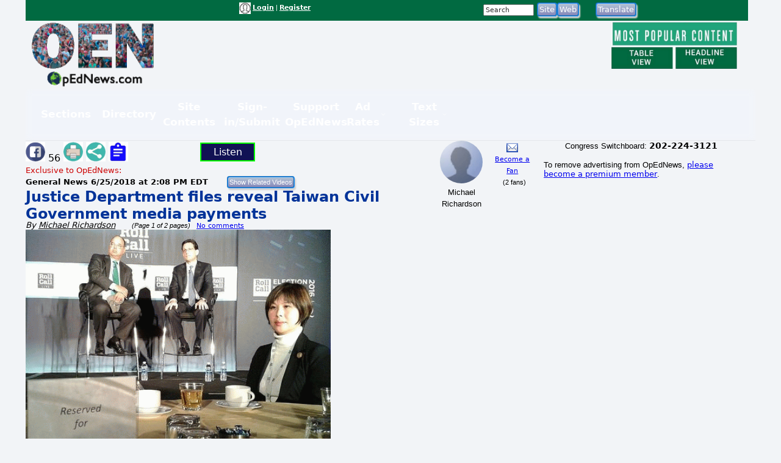

--- FILE ---
content_type: text/html; charset=UTF-8
request_url: https://www.opednews.com/populum/page.php?f=Justice-Department-files-r-by-Michael-Richardson-Media_Media-And-Democracy_Media-Blackout_Media-Failure-180625-351.html
body_size: 15554
content:
<!doctype html>
<html lang="en">
<head>
<meta charset="utf-8">
<title>Article: Justice Department files reveal Taiwan Civil Government media payments | OpEdNews</title>
<meta name="description" content="Article: Justice Department files reveal Taiwan Civil Government media payments - Justice Department files reveal Taiwan Civil Government media spending in Washington.">
<meta name="keywords" content="Media,Media And Democracy,Media Blackout,Media Failure,Media Hypocrisy,Taiwan Civil Government">
<link rel="canonical" href="https://www.opednews.com/articles/Justice-Department-files-r-by-Michael-Richardson-Media_Media-And-Democracy_Media-Blackout_Media-Failure-180625-351.html" />
<link type="application/rss+xml" rel="alternate" title="OpEdNews Podcasts" href="https://www.opednews.com/podcasts_google.xml"/>
<base href="https://www.opednews.com/populum/" />
	<meta name="extras" content="extras">

<meta property="og:url" content="https://www.opednews.com/articles/Justice-Department-files-r-by-Michael-Richardson-Media_Media-And-Democracy_Media-Blackout_Media-Failure-180625-351.html" />
<meta property="og:site_name" content="OpEdNews" />
<meta property="og:title" content="Justice Department files reveal Taiwan Civil Government media payments" />
<meta property="og:description" content="Justice Department files reveal Taiwan Civil Government media spending in Washington." />
<meta property="og:image" content="https://www.opednews.com/populum/visuals/2018/06/2018-06-3874-454-Images-populum_uploadnic_3874_roll-call-live_20180625_924.jpg" />
<meta property="og:image:width" content="650" />
<meta property="og:image:height" content="529" />
<meta property="og:type" content="website" />
<meta property="og:locale" content="en_US" />
<meta name="twitter:title" content="Justice Department files reveal Taiwan Civil Government media payments" />
<meta name="twitter:description" content="Justice Department files reveal Taiwan Civil Government media spending in Washington." />
<meta name="twitter:image" content="https://www.opednews.com/populum/visuals/2018/06/2018-06-3874-454-Images-populum_uploadnic_3874_roll-call-live_20180625_924.jpg" />
<meta name="twitter:card" content="summary_large_image" />
<meta name="twitter:site" content="@opednews" />
<link rel="stylesheet" type="text/css"  href="/populum/css/stories.css?refresh=1769749132">
						<link rel="stylesheet" type="text/css"  href="/populum/css/bubbler.css">
						<link rel="stylesheet" type="text/css" href="https://www.opednews.com/populum/pthemes/opednews/css/dropdown.css">
						<link rel="stylesheet" type="text/css" href="https://www.opednews.com/populum/pthemes/opednews/css/common.css?refresh=1769749132" />
						<link rel="stylesheet" type="text/css" href="https://www.opednews.com/populum/pthemes/opednews/css/articles.css?refresh=1769749132">
						<link rel="stylesheet" type="text/css" href="css/cpnav.css?refresh=1769749132">
					<script type="text/javascript" src="https://www.opednews.com/populum/pthemes/opednews/js/ads.js"></script>
<script type="text/javascript" src="/populum/js/ajax.js"></script>
<script type="text/javascript" src="/populum/js/bubbler.js"></script>
<script type="text/javascript" src="/populum/js/modernizr-2.06.js"></script>
<script type="text/javascript" src="/populum/js/lightbox.js"></script>
<script type="text/javascript" src="/populum/js/container.js"></script>
<script type="text/javascript" src="/populum/js/helpbox.js"></script>
<script type="text/javascript" src="/populum/js/ratings.js"></script>
<script type="text/javascript"> 
    self.name = 'mainwindow';
</script>

<script type="text/javascript">
	var turnedon = 'y';
</script>

		<meta property="fb:admins" content="737810614">
		<meta property="fb:app_id" content="157889207614942">
		<meta name="generator" content="Populum - ﻿Content management software for hybrid blog/media/commerce communities">
		</head>
<body>
<div id="populum">
		
		
		
				
		<div style="width:1184px;height:34px;z-index:-1;background-color:#016A41;">
		
						<div style="float:left;width:170px;margin-top:4px;">
				&nbsp;
			</div>
			
								<div style="float:left;width:180px;margin-top:4px;">
										</div>
						<div style="float:left;color:white;width:320px;margin-top:4px;" class="wwscontentsmall">
			<img src="https://www.opednews.com/populum/pthemes/opednews/images/avatar.gif" width="19" height="19" valign="middle" alt="Login/Register">  <a href="/populum/index.php" rel="nofollow" style="color:white;"><strong>Login</strong></a> | <a rel="nofollow" href="/populum/register.php" style="color:white;"><strong>Register</strong></a>			</div>
			
			
			<div style="float:left;color:white;width:80px;margin-top:4px;" id="whois" class="wwscontentsmall">
						</div>
			
			
				<div style="float:left;width:180px;margin-top:4px;">
							<form action="/populum/search.php" method="POST" style="display:inline;">
		<input type="text" name="search_requested" size="10" style="font-size:8pt; color:#333333;" value="Search" onFocus="this.value='';">
		<input type="submit" name="submit" value="Site" class="wwsbox"><input type="submit" name="submit" value="Web" class="wwsbox">
		</form>
						</div>
			
			
			<div style="float:left;width:4px;">
			&nbsp;
			</div>
			
								
					<div style="float:left;width:82px;margin-top:4px;">
									<form method="POST" action="translate.php">
			<input type="submit" name="submit" value="Translate">
			<input type="hidden" name="url" value="https://www.opednews.com/articles/Justice-Department-files-r-by-Michael-Richardson-Media_Media-And-Democracy_Media-Blackout_Media-Failure-180625-351.html">
			</form>
								</div>
					
					<div style="float:left;width:120px;margin-top:4px;">
										</div>
					
		</div>		<!--  width:1184px;height:34px;z-index:-1 -->
		
		<div style="clear:both;"></div>
			
			

		<div style="float:left;text-align:center;width:220px;">
		<a href="/index.php"><img src="https://www.opednews.com/populum/pthemes/opednews/images/sitelogo.png" border="0" width="200" height="108"></a>
		</div>
		
		<div style="float:left;width:728px;margin-top:8px;">

			<div style="width:728px;height:90px">
							<script async src="//pagead2.googlesyndication.com/pagead/js/adsbygoogle.js"></script>
				<ins class="adsbygoogle" style="display:inline-block;width:728px;height:90px" data-ad-client="ca-pub-1948223620103741" data-ad-slot="5325049752"></ins>
				<script>
					(adsbygoogle = window.adsbygoogle || []).push({});
				</script>
						</div>

			<div id="lightboxes">
			<!--  Light Boxes will go here, if any -->
			</div>
		
		</div>
			

		<div style="float:left;text-align:center;width:206px;margin:2px 0 0 12px;" class="wwscontent" >

			<map id="PopularMap" name="PopularMap">
				<area alt="" coords="4, 3, 241, 47" rel="nofollow" href="/populum/page_stats.php?content=a&timelimit=24&toggle=H" shape="rect" />
				<area alt="" coords="2, 49, 122, 91" rel="nofollow" href="/populum/page_stats.php?content=a&timelimit=24&toggle=L" shape="rect" />
				<area alt="" coords="126, 51, 238, 89" rel="nofollow" href="/populum/page_stats.php?content=a&timelimit=24&toggle=H" shape="rect" />
			</map>
			<img src="https://www.opednews.com/populum/pthemes/opednews/images/popular.png" usemap="#PopularMap" width="242" height="92" alt="Most Popular Choices" />
			
			<div style="font-weight:bold;margin:2px 0;" class="wwscontentsmall" align="center">
						</div>

		</div>
		
		<div style="clear:both;"></div>
		
			<link rel="stylesheet" type="text/css" href="https://www.opednews.com/populum/pthemes/opednews/plugins/Menus/css/menualt.css?refresh=1769749132">
 <section class="site-header">
    <div class="wrap">
      <nav class="nav" aria-label="Primary navigation" data-state="closed">
        <button id="menuToggle" class="menu-toggle" aria-expanded="false" aria-controls="navPanel" aria-label="Toggle menu">
          <span class="hamb" aria-hidden="true"></span>
        </button>

        <!-- Collapsible panel contains links and actions (mobile) -->
        <div id="navPanel" class="nav__panel">
          <ul class="nav__list" role="menubar">
		  
		  
            <li class="nav__item has-dropdown" role="none">
              <button class="nav__link dropdown-toggle" role="menuitem" aria-haspopup="true" aria-expanded="false">
                Sections                <svg class="nav__chev" viewBox="0 0 24 24" fill="none" stroke="currentColor" stroke-width="2" stroke-linecap="round" stroke-linejoin="round" aria-hidden="true"><path d="m6 9 6 6 6-6"/></svg>
              </button>
			  
			<div class="dropdown dropdown--cols-3 dropdown--compact" role="menu" aria-label="Sections">
                <div class="dropdown__grid">
			  
			  				<a href="/index.php" role="menuitem">Home</a>
								<a href="/populum/content.php?c=OpEdNews_Op_Eds:Articles" role="menuitem">Op Eds</a>
								<a href="/populum/content.php?c=Best_Web_OpEds:Articles" role="menuitem">Best Web Op Eds</a>
								<a href="/populum/content.php?c=General_News:Articles" role="menuitem">General News</a>
								<a href="/series" role="menuitem">Series</a>
								<a href="/populum/content.php?c=Life_Arts:Articles" role="menuitem">Life-Arts</a>
								<a href="/populum/content.php?c=Sci_Tech:Articles" role="menuitem">Sci/Tech</a>
								<a href="/populum/content.php?c=Diaries" role="menuitem">Diaries</a>
								<a href="/populum/content.php?c=Positive_News:Articles" role="menuitem">Positive News</a>
								<a href="/populum/content.php?c=Polls" role="menuitem">Polls-Voting</a>
								<a href="/populum/content.php?c=Petitions" role="menuitem">Petitions</a>
								<a href="/populum/quotations.php?t=t" role="menuitem">Quotations</a>
								<a href="/podcasts" role="menuitem">Podcasts</a>
								<a href="/populum/content.php?c=Events" role="menuitem">Events</a>
								<a href="/populum/content.php?c=Videos" role="menuitem">Videos</a>
								<a href="/faq" role="menuitem">FAQs</a>
								<a href="/populum/calendar.php" role="menuitem">Calendar</a>
								<a href="/tech" role="menuitem">Tech Support</a>
				                </div>
              </div>
            </li>
			
			
            <li class="nav__item has-dropdown" role="none">
              <button class="nav__link dropdown-toggle" role="menuitem" aria-haspopup="true" aria-expanded="false">
                Directory                <svg class="nav__chev" viewBox="0 0 24 24" fill="none" stroke="currentColor" stroke-width="2" stroke-linecap="round" stroke-linejoin="round" aria-hidden="true"><path d="m6 9 6 6 6-6"/></svg>
              </button>
			  
			<div class="dropdown dropdown--cols-3 dropdown--compact" role="menu" aria-label="Directory">
                <div class="dropdown__grid">
			  
			  				<a href="/Dir/1/Media-News" role="menuitem">Media-News</a>
								<a href="/Dir/2/Govt-%20Politics" role="menuitem">Govt- Politics</a>
								<a href="/Dir/4/Issues-Advocacy" role="menuitem">Issues-Advocacy</a>
								<a href="/Dir/5/Money-Business" role="menuitem">Money-Business</a>
								<a href="/Dir/6/Technology" role="menuitem">Technology</a>
								<a href="/Dir/8/Life-Home-Family" role="menuitem">Life-Home-Family</a>
								<a href="/Dir/9/Health" role="menuitem">Health</a>
								<a href="/Dir/10/Science-Nature" role="menuitem">Science-Nature</a>
								<a href="/Dir/12/Society-Culture" role="menuitem">Society-Culture</a>
								<a href="/Dir/14/Locales-World" role="menuitem">Locales-World</a>
								<a href="/Dir/15/Recreation-Arts-Fun" role="menuitem">Recreation-Arts-Fun</a>
								<a href="/Dir/16/Reference" role="menuitem">Reference</a>
								<a href="/Dir/3868/Arts" role="menuitem">Arts</a>
								<a href="/Dir/3887/Computers" role="menuitem">Computers</a>
								<a href="/Dir/3902/Games" role="menuitem">Games</a>
								<a href="/Dir/3916/Recreation" role="menuitem">Recreation</a>
								<a href="/Dir/3931/Society" role="menuitem">Society</a>
								<a href="/Dir/3962/Money-Business-Economics" role="menuitem">Money-Business-Economics</a>
				                </div>
              </div>
            </li>
			
			
            <li class="nav__item has-dropdown" role="none">
              <button class="nav__link dropdown-toggle" role="menuitem" aria-haspopup="true" aria-expanded="false">
                Site Contents                <svg class="nav__chev" viewBox="0 0 24 24" fill="none" stroke="currentColor" stroke-width="2" stroke-linecap="round" stroke-linejoin="round" aria-hidden="true"><path d="m6 9 6 6 6-6"/></svg>
              </button>
			  
			<div class="dropdown dropdown--cols-3 dropdown--compact" role="menu" aria-label="Site Contents">
                <div class="dropdown__grid">
			  
			  				<a href="/populum/page_stats.php" role="menuitem">Most Popular</a>
								<a href="/populum/masthead.php" role="menuitem">Masthead</a>
								<a href="/faq" role="menuitem">FAQs / Help</a>
								<a href="/populum/sitemap.php" role="menuitem">Site Map</a>
								<a href="/Diary/About-OpEdNews-by-Rob-Kall-080228-627.html" role="menuitem">About</a>
								<a href="/populum/contactus.php" role="menuitem">Contact</a>
								<a href="/populum/writersguidelines.php" role="menuitem">Writers Guidelines</a>
								<a href="/rob" role="menuitem">Rob's Blog</a>
								<a href="/populum/author_archives.php" role="menuitem">Member & Writer Archives</a>
								<a href="/populum/groups.php" role="menuitem">Groups</a>
								<a href="/populum/congresspages.php" role="menuitem">Congress Pages</a>
								<a href="/populum/photodirectory.php" role="menuitem">Member Photo Directory</a>
								<a href="/syndicate.php" role="menuitem">Free News Box</a>
								<a href="/populum/rss_select.php" role="menuitem">RSS Feed</a>
								<a href="/populum/archive.php" role="menuitem">Archives</a>
				                </div>
              </div>
            </li>
			
			
            <li class="nav__item has-dropdown" role="none">
              <button class="nav__link dropdown-toggle" role="menuitem" aria-haspopup="true" aria-expanded="false">
                Sign-in/Submit                <svg class="nav__chev" viewBox="0 0 24 24" fill="none" stroke="currentColor" stroke-width="2" stroke-linecap="round" stroke-linejoin="round" aria-hidden="true"><path d="m6 9 6 6 6-6"/></svg>
              </button>
			  
			<div class="dropdown dropdown--cols-3 dropdown--compact" role="menu" aria-label="Sign-in/Submit">
                <div class="dropdown__grid">
			  
			  				<a href="/populum/login.php?entry=logged" role="menuitem">My Account/Profile</a>
								<a href="/populum/index.php" role="menuitem">Log-In Ad-Free</a>
								<a href="/populum/index.php" role="menuitem">Log-in</a>
								<a href="/populum/member_submissions.php" role="menuitem">FAQ - Submit Content</a>
								<a href="/populum/register.php?f=&t=" role="menuitem">Sign Up as A Free Member</a>
								<a href="/populum/logout.php" role="menuitem">Log Out</a>
								<a href="/populum/bookmark.php" role="menuitem">Add Link Widget</a>
								<a href="/index.php?hot=888" role="menuitem">Fanned Content</a>
								<a href="/populum/followers.php" role="menuitem">Fanned Authors</a>
				                </div>
              </div>
            </li>
			
			
            <li class="nav__item has-dropdown" role="none">
              <button class="nav__link dropdown-toggle" role="menuitem" aria-haspopup="true" aria-expanded="false">
                Support OpEdNews                <svg class="nav__chev" viewBox="0 0 24 24" fill="none" stroke="currentColor" stroke-width="2" stroke-linecap="round" stroke-linejoin="round" aria-hidden="true"><path d="m6 9 6 6 6-6"/></svg>
              </button>
			  
			<div class="dropdown dropdown--cols-3 dropdown--compact" role="menu" aria-label="Support OpEdNews">
                <div class="dropdown__grid">
			  
			  				<a href="/donate/index.php" role="menuitem">Credit Card Tax-Deductible Donation</a>
								<a href="/donate/index.php" role="menuitem">Check Tax-Deductible Donation</a>
								<a href="/donate/index.php" role="menuitem">Donate Monthly</a>
								<a href="/volunteer" role="menuitem">Volunteer</a>
								<a href="/membership" role="menuitem">Premium Membership</a>
								<a href="/populum/memberdetails.php" role="menuitem">Membership Benefits</a>
								<a href="/populum/adrates.php" role="menuitem">Advertise</a>
								<a href="/populum/diarypage.php?did=11337" role="menuitem">Ways to Help</a>
				                </div>
              </div>
            </li>
			
			
            <li class="nav__item has-dropdown" role="none">
              <button class="nav__link dropdown-toggle" role="menuitem" aria-haspopup="true" aria-expanded="false">
                Ad Rates                <svg class="nav__chev" viewBox="0 0 24 24" fill="none" stroke="currentColor" stroke-width="2" stroke-linecap="round" stroke-linejoin="round" aria-hidden="true"><path d="m6 9 6 6 6-6"/></svg>
              </button>
			  
			<div class="dropdown dropdown--cols-3 dropdown--compact" role="menu" aria-label="Ad Rates">
                <div class="dropdown__grid">
			  
			  				<a href="/populum/adrates.php" role="menuitem">Advertising Options</a>
				                </div>
              </div>
            </li>
			
			
            <li class="nav__item has-dropdown" role="none">
              <button class="nav__link dropdown-toggle" role="menuitem" aria-haspopup="true" aria-expanded="false">
                Text Sizes                <svg class="nav__chev" viewBox="0 0 24 24" fill="none" stroke="currentColor" stroke-width="2" stroke-linecap="round" stroke-linejoin="round" aria-hidden="true"><path d="m6 9 6 6 6-6"/></svg>
              </button>
			  
			<div class="dropdown dropdown--cols-3 dropdown--compact" role="menu" aria-label="Text Sizes">
                <div class="dropdown__grid">
			  
			  				<a href="/populum/fonts.php" role="menuitem">Change Text Size</a>
				                </div>
              </div>
            </li>
			
			          </ul>


        </div>
      </nav>
    </div>
  </section>

 <script type="text/javascript" src="https://www.opednews.com/populum/pthemes/opednews/plugins/Menus/js/menualt.js"></script>

		
		<script type="text/javascript">
			if( typeof turnedon === 'undefined' ) var turnedon = 'n';
			if( turnedon != 'y' )  var turnedon = 'n';
			var urler = 'https://www.opednews.com/populum/whois.php?visible=' + turnedon;
			WhoIsNow(urler);
		 </script>
						
		

<div class="homeheadleft">
			
	<table border="0" cellpadding="0" cellspacing="0" width="100%">
			<tr>
				<td valign="top" width="80%">
													<div style="float:left;width:30%">
								<div style="margin-top: 2px" class="pl_socialwidget">
		<a rel="nofollow" href="/populum/socialtracking.php?c=a&id=223338&social=fb&t=Justice%20Department%20files%20reveal%20Taiwan%20Civil%20Government%20media%20payments&u=https://www.opednews.com/articles/Justice-Department-files-r-by-Michael-Richardson-Media_Media-And-Democracy_Media-Blackout_Media-Failure-180625-351.html" target="_blank"><img src="/populum/icons/facebook.jpg" alt="Share on Facebook"  title="Share on Facebook" border="0" width="32" height="32"></a> 56		
				
		<a rel="nofollow" href="/populum/printfriendlyform.php?id=223338&content=a"><img src="/populum/icons/print.jpg"  width="32"  height="32" border="0" alt="Printer Friendly Page" title="Printer Friendly Page"></a>		<a rel="nofollow" href="javascript:void(0);" onclick="showLightBox('https://www.opednews.com/populum/socialsharing.php?id=223338&c=a&s=3874&mobile=&place=lightbox');"><img src="/populum/icons/socialsharing.jpg"  width="32"  height="32" border="0" alt="More Sharing" title="More Sharing"></a>		<a rel="nofollow" href="javascript:void(0);" onclick="showLightBox('https://www.opednews.com/populum/summarizing.php?id=223338&c=a&s=3874&mobile=&place=lightbox');"><img src="/populum/icons/summarizing.jpg"  width="32"  height="32" border="0" alt="Summarizing" title="Click to summarize article."></a>
		</div>
		<div style="display:inline;" id="lightbox" ></div>
										</div>
																<div style="float:left;width:12%">
										<div style="margin-top: 2px" class="fb-like" data-href="https://www.opednews.com/articles/Justice-Department-files-r-by-Michael-Richardson-Media_Media-And-Democracy_Media-Blackout_Media-Failure-180625-351.html" data-layout="button_count" data-action="like" data-size="small" data-show-faces="false" data-share="false"></div>
										</div>
															<div style="float:left;width:12%">
							<script type="text/javascript">
								if ('speechSynthesis' in window) var synth = window.speechSynthesis;
								function blab() {
									if (synth.speaking) 	{
										synth.cancel();
										document.getElementById("speaker").innerHTML = 'Listen';
										return;
									}

									
									var maintext = document.getElementById("mainContent").textContent;
									if( maintext ) {
										if ('speechSynthesis' in window) {
											document.getElementById("speaker").innerHTML = 'Cancel';
											const utterThis = new SpeechSynthesisUtterance(maintext);
											synth.speak(utterThis);
										}
									}
								}
							</script>
							<style type="text/css">
							button {
							  border: 2px solid lime;
							  padding:4px;
							  text-align: center;
							  text-decoration: none;
							  font-size: 16px;
							  margin: 3px 5px;
							  width:90px;
							  cursor: pointer;
							  color: white;
							  background-color: #111254;
							}
							</style>
							<button id="speaker" onclick = "blab()"> Listen</button>
							</div>

							<div style="clear:both;"></div>
												<form method="POST" action="relatedvideos.php" target="_blank">
					<span class="wwscontent"><span style="color:#CC0000;">Exclusive to OpEdNews:</span><br /><b>General News <time datetime="2018-06-25T14:08:23" pubdate>6/25/2018 at 2:08 PM EDT</time></b> &nbsp;&nbsp; </span>&nbsp;&nbsp; 
					<input type="hidden" name="id" value="223338">
					<input type="hidden" name="c" value="a">
					<input class="moreinfo" autocomplete="off" type="email" id="emailadr" name="emailadr" placeholder="Your e-mail here">
					<input type="submit" name="submit" value="Show Related Videos" class="wwscontentsmall">
					</form>
					<h1 class="primaryheadln" style="margin:0 0 -3px 0;"><a href="https://www.opednews.com/articles/Justice-Department-files-r-by-Michael-Richardson-Media_Media-And-Democracy_Media-Blackout_Media-Failure-180625-351.html">Justice Department files reveal Taiwan Civil Government media payments</a></h1>
					
					<div class="wwscontent"><i>By <a class="wwscontent" rel="author" href="https://www.opednews.com/author/author3874.html"><span itemprop="name">Michael  Richardson</span></a> &nbsp;&nbsp;&nbsp;&nbsp;&nbsp;<span class="wwscontentsmall"> (Page 1 of 2 pages)</span></i> <span class="wwscontentsmall"> &nbsp; <a href="/populum/page.php?f=Justice-Department-files-r-by-Michael-Richardson-Media_Media-And-Democracy_Media-Blackout_Media-Failure-180625-351.html#startcomments">No comments</a></span></div>
					
										
				</td>
				
				<td valign="top" width="20%">

					<div align="center">
								<div style="float:left;width:53%;">
				
		<div align="center" class="bubblesmall">
				<a id="bubble3874"  href="https://www.opednews.com/author/author3874.html" onMouseOver="timeOut=setTimeout('bubbler(\'/populum/ajax-bubble-commentbio.php?cid=3874&sid=3874&size=medium&color=navybluer\')',300);return false;" onMouseOut="clearTimeout(timeOut);closebubble('3874');return false;"><img border="0" style="border-radius: 50%;"  src="/populum/images/avatar.gif" width="70" height="70"></a>
				<br /><span class="wwscontent">Michael Richardson</span>		</div>
				</div>
		<div style="float;left:width:45%;">
		 			<a rel="nofollow" href="https://www.opednews.com/populum/contact.php?sid=3874"><img src="/populum/images/message.png" width="19" height="15" style="vertical-align: bottom;" alt="Message Michael Richardson" title="Message Michael Richardson"></a>
			<br /> <span class="wwscontentsmall"><a href="javascript:void(0);" onclick="window.open('https://www.opednews.com/populum/followme.php?sid=3874&url=/populum/page.php?f=Justice-Department-files-r-by-Michael-Richardson-Media_Media-And-Democracy_Media-Blackout_Media-Failure-180625-351.html','fanning','toolbar=no,menubar=no,status=no,scrollbars=no,resizable,location=no,width=600,height=500,left=100,top=100');">Become a Fan</a><br />&nbsp;&nbsp;(2 fans)</span>		</div>
		<div style="clear:both;">	</div>
							</div>


					<div align="center">
											</div>

				</td>
				</tr>
		</table>
		
		
		
		<article class="wwscontent instapaper_body" align="left">
						<div style="display:none;" itemscope itemtype="https://schema.org/NewsArticle">
		<meta itemprop="datePublished" content="2018-06-25">
		<meta itemprop="name" content="OpEdNews">
		<meta itemprop="headline" content="Justice Department files reveal Taiwan Civil Government media payments">
		<meta itemprop="author" content="Michael  Richardson">
		<meta itemprop="description" content="Justice Department files reveal Taiwan Civil Government media spending in Washington.">
		<meta itemprop="url" content="https://www.opednews.com/articles/Justice-Department-files-r-by-Michael-Richardson-Media_Media-And-Democracy_Media-Blackout_Media-Failure-180625-351.html">
		<div itemprop="image" itemscope itemtype="https://schema.org/ImageObject">
		<meta itemprop="url" content="https://www.opednews.com/populum/visuals/2018/06/2018-06-3874-454-Images-populum_uploadnic_3874_roll-call-live_20180625_924.jpg">
		<meta itemprop="width" content="650">
		<meta itemprop="height" content="650">
		</div>
		<div itemprop="publisher" itemscope itemtype="https://schema.org/Organization">
			<meta itemprop="name" content="OpEdNews">
		</div>

		</div>
		<div id="mainContent">
<span id="AdBlockText"></span><div style="margin-bottom:12px;width:500px; font-size:80%;line-height:10px;text-align:center;"><img style="padding-bottom:0.5em;" src="https://www.opednews.com/populum/visuals/2018/06/2018-06-3874-454-Images-populum_uploadnic_3874_roll-call-live_20180625_924.jpg" width="500" height="407" visual="119449" alt="Julian Lin at 2016 Roll Call Live show where Taiwan Civil Government paid $20,000 sponsorship" title="Julian Lin at 2016 Roll Call Live show where Taiwan Civil Government paid $20,000 sponsorship"><br /><cite title="Julian Lin at 2016 Roll Call Live show where Taiwan Civil Government paid $20,000 sponsorship" alt="ImagesAttr (Julian Lin at 2016 Roll Call Live show where Taiwan Civil Government paid $20,000 sponsorship)"  class="wwscontentsmaller">Julian Lin at 2016 Roll Call Live show where Taiwan Civil Government paid $20,000 sponsorship<br />(<a rel="nofollow" href="visuals/2018/06/2018-06-3874-454-Images-populum_uploadnic_3874_roll-call-live_20180625_924.jpg" target="_blank">Image</a> by <a rel="nofollow" href="http://taiwancivilgovernment.com/" target="_blank">Taiwan Civil Government</a>)</cite> &nbsp;&nbsp;<a href="/populum/attrdetails.php?vid=119449" target="_blank" style="font-size:8px;">Details</a> &nbsp;&nbsp;<a href="/populum/dmca.php?vid=119449" target="_blank" title="Report Copyright Violation" style="font-size:8px;">DMCA</a><br /></div><br /><p>Justice Department
files made public under disclosure provisions of the <a href="https://www.justice.gov/nsd-fara" title=-- target="_blank">Foreign Agent
Registration Act</a> reveal Taiwan Civil Government spending in
Washington.  The files show <a href="https://www.opednews.com/articles/Trump-election-inspired-Ta-by-Michael-Richardson-Julian-Lin_Kellyanne-Conway_Roger-Lin_Taiwan-Civil-Government-180612-726.html" title=-- target="_blank">hefty spending by TCG after the election
of Donald Trump</a>.  The financial information, censored by the media
houses benefiting from TCG dollars, reveal POLITICO to be the
recipient of the most money.</p>



<p>Taiwan Civil
Government has been quietly buying influence in Washington with
lobbyists, media sponsorship, advertising, and event hosting since
Trump's election.  The May 2018 arrests of Roger and Julian Lin,
leaders of TCG, for alleged political fraud in Taiwan, has brought
attention to the group's spending in Washington.</p>



<p>The big ticket
item, other than lobbyist fees, was sponsorship of <a href="https://www.opednews.com/articles/Video-of-POLITICO-event-re-by-Michael-Richardson-Democracy_Fraud_Independence_Independence-Referendum-180529-918.html" title=-- target="_blank">POLITICO's 2017
Powerlist reception</a> which cost TCG $125,000.  TCG also sponsored
<a href="https://www.opednews.com/articles/POLITICO-s-party-for-Trump-by-Michael-Richardson-Government-Crime_Government-Criminals_Inauguration_Inauguration-2017-180525-926.html" title=-- target="_blank">POLITICO's Inauguration Hub</a>, a "networking lounge" for Washington
movers and shakers.  The one day event cost TCG a tidy $62,500.      
</p>



<p>A <a href="https://www.opednews.com/articles/Foreign-Policy-card-swap-p-by-Michael-Richardson-Editorial-Endorsement_Editors_Events_Ideology-180531-190.html" title=-- target="_blank">Foreign Policy
think-tank luncheon</a>, where Editor-in-chief Jonathan Tepperman briefed
a TCG delegation before swapping business cards with Julian Lin, cost
the group $25,000.  Lin had a lot of business cards to give out as
Justice Department records list a whopping TCG expenditure for cards
and expenses of $26,442.84</p><div class="adsplat">				<script async src="//pagead2.googlesyndication.com/pagead/js/adsbygoogle.js"></script>
				<!-- August 2017 336x 280 -->
				<ins class="adsbygoogle"
					  style="display:inline-block;width:336px;height:280px"
					  data-ad-client="ca-pub-1948223620103741"
					  data-ad-slot="6944215679"></ins>
				<script>
				(adsbygoogle = window.adsbygoogle || []).push({});
				</script>
				</div>



<p><i>Congressional
Quarterly</i>'s Roll Call Live's
2016 Election Forum had a $20,000 price tag.  Roll Call Live also was
to feature a Congressional panel to discuss Asian policy and the new
Secretary of State, sponsored by TCG, but the show was canceled after
two unnamed Representatives dropped out when informed of the Lin
arrests.</p>



<p>TCG
got by on the cheap at the <a href="https://www.opednews.com/articles/Vice-President-Mike-Pence-by-Michael-Richardson-Fraud_Julian-Lin_Mike-Pence_Roger-Lin-180621-582.html" title=-- target="_blank">2017 Latino Summit</a>, where the group
sponsored a policy luncheon for $6,800.  However, TCG sent a
thirty-four member delegation from Taiwan to the Latino Summit which
would have cost TCG a small fortune.  Delegation travel expenses were
not reported to the Justice Department.</p>



<p>Taiwan
Civil Government dropped $50,000 for a "UN Leadership Forum" to
the Global Action Project.  TCG spent $20,000 on passes for the
Concordia Summit, a New York event which coincides with the United
Nations plenary session.</p>



<p>TCG
entertained the California State Society, underwriting $7,500 of the
expense for a fancy luncheon to celebrate the Trump inauguration.</p>

<p align="center"><a rel="nofollow" href="/articles/2/Justice-Department-files-r-by-Michael-Richardson-Media_Media-And-Democracy_Media-Blackout_Media-Failure-180625-351.html">Next Page</a> &nbsp;<strong>1</strong>  &nbsp;| &nbsp;<a rel="nofollow" href="/articles/2/Justice-Department-files-r-by-Michael-Richardson-Media_Media-And-Democracy_Media-Blackout_Media-Failure-180625-351.html">2</a></p><p><em>(Note: You can view <b>every</b> article as one long page if you <a rel="nofollow" href="https://www.opednews.com/populum/membership.php?t=prtfriendly" target="mainwindow">sign up</a> as an Advocate Member, or higher).</em></p>
</div>  <!-- mainContent -->
					
		</article>
		<div style="clear:both;"></div>
		
		

						<table border="0" width="100%" cellpadding="0" cellspacing="0" class="wwscontentsmall">
					<tr>
							<td width="35%" valign="middle" class="wwscontentsmall">
										<img border="0" src="/populum/icons/must read.gif" alt="Must Read" title="Must Read" width="20" height="20"> 2&nbsp;&nbsp; 
						<img border="0" src="/populum/icons/valuable.gif" alt="Valuable" title="Valuable" width="20" height="20"> 1&nbsp;&nbsp; 
			<br />		<a rel="nofollow" href="javascript:void(0)" onclick="doRatings('/populum/ajax_ratings.php?id=223338&content=a&sid=3874&action=rate&w=ratings2');"><strong>Rate It</strong></a> | 
		<a rel="nofollow" href="javascript:void(0)" onclick="doRatings('/populum/ajax_ratings.php?id=223338&content=a&sid=3874&action=view&w=ratings2');"><strong>View Ratings</strong></a>
		
		<div id="ratings2"></div>
								 </td>
							<td width="65%" valign="middle">
														</td>
					</tr>
				</table>
									<div class="wwscontent">
					<p align="left"><em>Michael  Richardson Social Media Pages:</em> 		<a rel="nofollow" href="javascript:void(0);" ><img src="/populum/images/greyed_facebook.png" alt="Facebook page url on login Profile not filled in"  title="Facebook page url on login Profile not filled in" border="0" width="28" height="28"></a>
		&nbsp;&nbsp;&nbsp;&nbsp;&nbsp;		<a rel="nofollow" href="javascript:void(0);" ><img src="/populum/images/greyed_twitter.png" alt="Twitter page url on login Profile not filled in"  title="Twitter page url on login Profile not filled in" border="0" width="28" height="28"></a>
		&nbsp;&nbsp;&nbsp;&nbsp;&nbsp;		<a rel="nofollow" href="javascript:void(0);" ><img src="/populum/images/greyed_linkedin.png" alt="Linkedin page url on login Profile not filled in"  title="Linkedin page url on login Profile not filled in" border="0" width="28" height="28"></a>
		&nbsp;&nbsp;&nbsp;&nbsp;&nbsp;		<a rel="nofollow" href="javascript:void(0);" ><img src="/populum/images/greyed_instagram.png" alt="Instagram page url on login Profile not filled in"  title="Instagram page url on login Profile not filled in" border="0" width="28" height="28"></a>
		</p>
					</div>
					
		<div class="wwscontent" style="margin-bottom:16px;">
<p>Michael Richardson is a freelance writer living in Belize.  Richardson writes about Taiwan foreign policy, the Federal Bureau of Investigation, and the Black Panther Party.  Richardson was Ralph Nader's ballot access manager during the 2004 and (<a rel="nofollow" href="/author/author3874.html">more...</a>)<br />&nbsp;</div>
		
		<!--  clear out any remaining styles from above -->
		</i></b></u></em>
		
					<div class="wwscontentsmall" style="margin-bottom:16px;">
				<span class="wwstagslist">Related Topic(s): <a rel="nofollow tag" href="/populum/showtags.php?tid=3772&tag=/Media">Media</a>; <a rel="nofollow tag" href="/populum/showtags.php?tid=9835&tag=/Media+And+Democracy">Media And Democracy</a>; <a rel="nofollow tag" href="/populum/showtags.php?tid=8369&tag=/Media+Blackout">Media Blackout</a>; <a rel="nofollow tag" href="/populum/showtags.php?tid=8551&tag=/Media+Failure">Media Failure</a>; <a rel="nofollow tag" href="/populum/showtags.php?tid=4032&tag=/Media+Hypocrisy">Media Hypocrisy</a>; <a rel="nofollow tag" href="/populum/showtags.php?tid=27574&tag=/Taiwan+Civil+Government">Taiwan Civil Government</a></span>, <span class="wwstagslist"><a rel="nofollow" href="https://www.opednews.com/populum/add_tags.php?t=a&i=223338"><b>Add</b> Tags</a></span><br /><br /><font size="1" face="Verdana"><a href="https://www.opednews.com/populum/group_add.php?t=a&i=223338&from=page"><b>Add</b> to My Group(s)</a></font>							</div>
							<div style="float:left;width:25%;">
				<a rel="nofollow" href="https://www.opednews.com/articles/Justice-Department-files-r-by-Michael-Richardson-Media_Media-And-Democracy_Media-Blackout_Media-Failure-180625-351.html#startcomments"><span class="wwsheadersqz">Go To Commenting</span></a>
				</div>
				
				<div  class="wwscontentsmall" style="float:left;width:45%;padding:4px;">
				<em>The views expressed herein are the sole responsibility of the author 
						and do not necessarily reflect those of this website or its editors.</em>
				</div>
				<div  class="wwscontentsmall" style="float:left;width:25%;padding:4px;">
						<a href="/populum/writersguidelines.php" target="_blank"><img src="/populum/images/writersguidelines.jpg" align="top" border="0" width="97" height="41" alt="Writers Guidelines" title="Writers Guidelines"></a>
						
				</div>
				<div style="clear:both;"><br />&nbsp;</div>
				
									<div align="center" style="margin-bottom:16px;">
						 
  <div align="center" style="clear:both;margin-bottom:10px;">
	  <table border="0" cellpadding="3" cellspacing="0" width="100%" class="wwscontent">
	    <tr>
          	      <td width="33%"><img border="0" src="/populum/images/bulletmail.gif" alt="Contact Author"><a rel="nofollow" href="/populum/contact.php?sid=3874">Contact Author</a></td>
                    
	      <td width="33%"><img border="0" src="/populum/images/bulletmail.gif" alt="Contact Editor"><a rel="nofollow" href="/populum/contact.php?sid=editor">Contact Editor</a></td>
          
          	      <td width="34%"><img border="0" src="/populum/images/bulletarchive.gif" alt="Author Page"><a rel="nofollow" href="/author/author3874.html">View Authors' Articles</a></td>
          	    </tr>
	  </table>
	</div>

    					</div>
							<div align="left" style="float:left;width:50%;;vertical-align: top;">
					<a rel="nofollow" href="https://www.opednews.com/donate/index.php"><img src="/populum/images/but_donate.png" width="107" height="60" alt="Support OpEdNews" title="Support OpEdNews"></a>
					<div class="wwscontentsmall" align="left">

<p><font size="4">OpEdNews <del style=-- >depends upon</del> can't survive without your help.</font></p>
  <p><font size="4">If you value this article and the work of OpEdNews, please either <strong style=-- ><a target="_blank" title=--  href="http://opednews.com/donate">Donate</a></strong> or <a style=--  target="_blank" title=--  href="/membership"><strong>Purchase a premium membership</strong></a>.</font></p>


</div>
		</div>

		<div style="float:left;width:46%;padding:8px;vertical-align: top;">

				<div style="border:2px solid #3646D2;	-moz-border-radius: 7px; border-radius: 7px;  -webkit-border-radius: 7px;">

					<div align="center" style="padding:5px 0;font-family:Verdana,Arial, Geneva, sans-serif;height:56px;color:#FFFFFF;background-color:#3E78D5;">
					<b>STAY IN THE KNOW</b><br />
					<span class="wwscontentsmall" style="color:white;">If you've enjoyed this, sign up for our daily or weekly newsletter to get lots of great progressive content.</span>
					</div>

					<div style="text-align:center;font-size:12px;font-family:Verdana, Arial, san-serif;">
					
					<form method="POST" action="https://www.populum.org/sendy/subscribe" style="text-align:left;padding:4px;" accept-charset="utf-8">
					<input type="radio" name="Frequency" value="Daily" checked> Daily
					<input type="radio" name="Frequency" value="Weekly"> Weekly
					&nbsp;&nbsp;&nbsp;
					<b>OpEdNews Newsletter</b><br />
						<div style="display:none;">
						<label for="hp">HP</label><br/>
						<input type="text" name="hp" id="hp"/>
						</div>
					<input type="text" name="name" id="name" value="Enter Your Name" size="30" style="color:#AFAFAF;" onFocus="this.value=''"> Name<br />
					<input type="text" name="email"  id="email" value="Enter Email Address" size="30" style="color:#AFAFAF;" onFocus="this.value=''"> Email<br /> 
					<input type="hidden" name="list" value="Ox8921cFf6kZ0lpgqezYeD9w"/>
					<input type="hidden" name="subform" value="yes"/>
					<input type="submit" name="submit" id="submit" value="SUBSCRIBE" style="color:white;font-weight:bold;">
					<span class="wwscontentsmall"> &nbsp;&nbsp;&nbsp;(Opens new browser window)</span>
					</form>
					</div>

					<div align="center" style="height:8px;background-color:#3646D2;">
					&nbsp;
					</div>

				</div>
				
		</div>

		<div style="clear:both"></div>

					<div style="margin-top:16px;">
						<div style="border:1px solid #4F54FF;background-color:#B5DBFF;width:98%;padding: 6px;-moz-border-radius: 7px; border-radius: 7px;  -webkit-border-radius: 7px;">
		<p class="wwscontentsmall"><b>Most Popular Articles by this Author</b>: &nbsp;&nbsp;&nbsp;&nbsp;(<a  rel="nofollow"href="/populum/authorspage.php?sid=3874&entry=&popularity=y#start">View All Most Popular Articles by this Author</a>)<br /><br />
                                <a rel="nofollow" href="/articles/J-Edgar-Hoover-personally-by-Michael-Richardson-090123-327.html">J. Edgar Hoover personally ordered FBI to initiate COINTELPRO dirty tricks against Black Panthers in 'Omaha Two' case</a><br /><br />
                                                <a rel="nofollow" href="/articles/Angela-Davis-says-Omaha-T-by-Michael-Richardson-080920-541.html">Angela Davis Demands 'Omaha Two' Be Freed</a><br /><br />
                                                <a rel="nofollow" href="/articles/FBI-agents-that-spied-on-M-by-Michael-Richardson-090115-516.html">FBI agents that spied on Martin Luther King also ran COINTELPRO operation against 'Omaha Two'</a><br /><br />
                                                <a rel="nofollow" href="/articles/Did-RFK-s-search-for-JFK-s-by-Michael-Richardson-081122-388.html">Did RFK's search for JFK's killers lead to his own murder?</a><br /><br />
                                                <a rel="nofollow" href="/articles/FBI-used-United-Airlines-i-by-Michael-Richardson-090201-239.html">FBI used United Airlines in planned COINTELPRO action against Black Panthers in 'Omaha Two' case</a><br /><br />
                                                <a rel="nofollow" href="/articles/Roger-and-Julian-Lin-are-a-by-Michael-Richardson-Arrest_Fraud_International_Julian-Lin-180616-290.html">Roger and Julian Lin are at center of Taiwan Civil Government fraud allegations</a><br /><br />
                                </p>
		</div>
			 
			</div>
						<div style="margin-top:16px;">
							<div id="thecomments">
				<div style="text-align:center;width:80%;padding:5px; border:1px solid #0F33FF;background-color:#B5DBFF;-moz-border-radius: 10px;-webkit-border-radius: 10px;border-radius: 10px;">				
				<p class="wwssubheader">To View Comments or Join the Conversation:</p>
				<form method="POST" action="/populum/page.php#startcomments"> 
				<input type="hidden" value="y" name="showallcomments">
				<input type="hidden" value="votes" name="show">
				<input type="hidden" value="Justice-Department-files-r-by-Michael-Richardson-Media_Media-And-Democracy_Media-Blackout_Media-Failure-180625-351.html" name="f">
				<input type="submit" name="submit" value="Show Comments">
				</form>
			</div>
			</div>
				 	   
			</div>
			</div>

<div class="homeheadright">
					
			<aside id="aside-right-column">
				<div id="rightwideborder" style="margin-left:2px;">
					
		<div align="center" class="wwscontent" style="margin-bottom:16px;">
		Congress Switchboard:
		<span style="font-weight:bold; font-size:14px;">202-224-3121</span>
		</div>
		
						<div align="left" class="wwscontent" style="margin:0 0 20px 10px;">
					 To remove advertising from OpEdNews, <a rel="nofollow" href="/populum/membership.php?t=turnoffads">please become a premium member</a>.				</div>
							<div align="center" style="margin-bottom:8px;width:310px;height:482px;">
			  			</div>
			
			
			
			<div align="center" style="margin-bottom:8px;">
				<table border="0" width="100%" cellpadding="0" cellspacing="0">
					<tr>
						<td valign="top" width="48%">
														</td>
							<td valign="top" width="4%">
							&nbsp;
							</td>
						<td valign="top" width="48%">
														</td>
					</tr>
				</table>
			</div>
			
							<script async src="//pagead2.googlesyndication.com/pagead/js/adsbygoogle.js"></script>
				<!-- August 2017 336x 280 -->
				<ins class="adsbygoogle"
					  style="display:inline-block;width:336px;height:280px"
					  data-ad-client="ca-pub-1948223620103741"
					  data-ad-slot="6944215679"></ins>
				<script>
				(adsbygoogle = window.adsbygoogle || []).push({});
				</script>
            		
			<div align="center" style="margin:20px 0 8px 0;">
			  			</div>
			
			
						
			
			<div align="center" style="margin-bottom:8px;">
				<a  rel"nofollow"  href="https://www.robkall.org"><img src="/images/robkallcover.png" width="300" height="450" alt="Book: Bottom_Up revolution by Rob Kall"></a><br /><br />
				<p style="margin:0 0 12px 4px;font-family:Verdana,Arial,sans-serif;font-size:10px;text-align:left;">"The most effective ways to create a more inclusive, fair-for-all future will be from the bottom up. Rob Kall's book lays out how that would look with a hopeful, pragmatic vision that will change the way you see the world."<br /><br />
			  &nbsp;&nbsp;&nbsp;&nbsp;&nbsp;&nbsp;<b>Dave Zirin</b>,  sports editor for <em>The Nation</em>, a columnist for <em>The Progressive</em>, and the author of eight books on the politics of sports, including <em>What's My Name, Fool? Sports and Resistance in the United States</em> and <em>A People's History of Spo</em></i></b></u></p>
		      			</div>
					
		<div align="center" style="margin:16px 0;">
				</div>
		
		<div align="center" style="margin:16px 0;">
				<div style="width:226px;line-height:100%;">
			<a href="https://oceanviewarts.com/" target="_blank"><img src="/populum/images/mab/gotart5.png" width="220" height="220" alt="Got Art?"></a><br />
			<span class="wwscontentsmall">Art Instruction for People<br />At All Skill Levels</span>
		</div>
				</div>

		<div align="center" style="margin-bottom:8px;">
		             <table cellpadding="1" style="background-color: #E3E4FF; margin:0; border: 3px groove blue;width:100%;">
		         <tr>
		           <td>
				  <div style="background-color:#F5F5F5;text-align:center;">
				  <p class="wwssubheader" style="color:navy;">Top Content<br />
			      <span class="wwscontentsmall" style="color:navy;">in the Last 2 Days<br />
				  (by Page Views)</span></p>
				  </div>
				  
		          <p class="wwscontentsmall">            
		         			           <a href="/articles/Springsteen-Pens-New-Minne-Bruce-Springsteen_Minneapolis_Minnesota_Protest-Singer-260128-983.html"  rel="nofollow">Springsteen Pens New Minneapolis Protest Song Overnight</a> <font color="red">by Meryl Ann Butler</font> ( With membership, you can <a rel="nofollow" href="/populum/membership.php?t=pageviews">see # of pageviews</a>)<br /><br />
					   			           <a href="/Diary/The-Myriad-Ways-You-Can-He-by-Rob-Kall-081226-141.html"  rel="nofollow">The Myriad Ways You Can Help OpEdNews</a> <font color="red">by Rob Kall</font> ( With membership, you can <a rel="nofollow" href="/populum/membership.php?t=pageviews">see # of pageviews</a>)<br /><br />
					   			           <a href="/articles/ICE-Must-Only-Use-Non-Leth-Armed-Police-Killing-People_Police-Killing-Blacks_Police-Killing-Women-260128-194.html"  rel="nofollow">ICE Must Only Use Non-Lethal Force</a> <font color="red">by Joel Joseph</font> ( With membership, you can <a rel="nofollow" href="/populum/membership.php?t=pageviews">see # of pageviews</a>)<br /><br />
					   			           <a href="/articles/The-First-Amendment-is-the-First-Amendment_First-Amendment-Assembly_First-Amendment-Press_First-Amendment-Speech-260128-307.html"  rel="nofollow">The First Amendment is the Call to Freedom and Now is the Time to Celebrate Resistance</a> <font color="red">by Paul Hetznecker</font> ( With membership, you can <a rel="nofollow" href="/populum/membership.php?t=pageviews">see # of pageviews</a>)<br /><br />
					   			           <a href="/articles/What-Democrats-Need-to-Do-Democrats_Democrats-Win_Democrats-Winning-Back-The-Senate_People-260128-354.html"  rel="nofollow">What Democrats Need to Do Now</a> <font color="red">by John Jensen</font> ( With membership, you can <a rel="nofollow" href="/populum/membership.php?t=pageviews">see # of pageviews</a>)<br /><br />
					   			           <a href="/articles/Minnesota-Murders-Shoot-a-Alex-Pretti_Border-Patrol_Immigration-Customs-And-Enforcement_Murder-260128-509.html"  rel="nofollow">Minnesota Murders Shoot a Hole in the Overton Window</a> <font color="red">by Thomas Knapp</font> ( With membership, you can <a rel="nofollow" href="/populum/membership.php?t=pageviews">see # of pageviews</a>)<br /><br />
					   			           <a href="/articles/Eating-Healthy-is-Do-able-Health_Help-You-Diet-Foods_Plant-strong-Diet-230423-899.html"  rel="nofollow">Eating Healthy is Do-able / Eating healthily on the fly (plus thoughts on hypoglycemia)</a> <font color="red">by Gary Lindorff</font> ( With membership, you can <a rel="nofollow" href="/populum/membership.php?t=pageviews">see # of pageviews</a>)<br /><br />
					   			           <a href="/articles/The-Big-Question-About-the-Gaza-War_United-Nations-Security-Council-240401-80.html"  rel="nofollow">The Big Question About the UN Security Council's Gaza Ceasefire Resolution</a> <font color="red">by Thomas Knapp</font> ( With membership, you can <a rel="nofollow" href="/populum/membership.php?t=pageviews">see # of pageviews</a>)<br /><br />
					   			           <a href="/articles/Tomgram-Engelhardt-Obitu-American_History_Autocrats_History_Obituary-Obituaries-260129-181.html"  rel="nofollow">Tomgram: Engelhardt, Obituary for an Autocrat</a> <font color="red">by Tom Engelhardt</font> ( With membership, you can <a rel="nofollow" href="/populum/membership.php?t=pageviews">see # of pageviews</a>)<br /><br />
					   			           <a href="/articles/The-End-of-Recessions-in-t-Economy_Internet_Internet_Recession-Proof-Industries-240403-601.html"  rel="nofollow">The End of Recessions in the United States?</a> <font color="red">by Joel Joseph</font> ( With membership, you can <a rel="nofollow" href="/populum/membership.php?t=pageviews">see # of pageviews</a>)<br /><br />
					   			           <a href="/articles/Watching-the-Culture-War-f-Culture-War-s-260129-396.html"  rel="nofollow">Watching the Culture War from a Hockey Arena</a> <font color="red">by Carl Petersen</font> ( With membership, you can <a rel="nofollow" href="/populum/membership.php?t=pageviews">see # of pageviews</a>)<br /><br />
					   			           <a href="/articles/8th-APCAT-Summit-unites-lo-Declaration_Health_Health_Tobacco-260127-815.html"  rel="nofollow">8th APCAT Summit unites local governments to save lives from tobacco, TB, AMR and NCDs</a> <font color="red">by Citizen News Service - CNS</font> ( With membership, you can <a rel="nofollow" href="/populum/membership.php?t=pageviews">see # of pageviews</a>)<br /><br />
					   			           <a href="/articles/Book-Review-Permanent-Rec-Book-Ban_Future_Memoir_Snowden-260129-273.html"  rel="nofollow">Book Review: Permanent Record (Young Readers Edition)</a> <font color="red">by John Hawkins</font> ( With membership, you can <a rel="nofollow" href="/populum/membership.php?t=pageviews">see # of pageviews</a>)<br /><br />
					   			           <a href="/articles/The-Eclipse-as-Cosmic-Muse-Eclipse_Poetry_Symbolism-240409-97.html"  rel="nofollow">The Eclipse as Cosmic Muse</a> <font color="red">by Meryl Ann Butler</font> ( With membership, you can <a rel="nofollow" href="/populum/membership.php?t=pageviews">see # of pageviews</a>)<br /><br />
					   			           <a href="/articles/The-Awful-Transformation-o-by-earl-ofari-hutchin-Bernie-Sanders_Bernie-Sanders_Bernie-Sanders-2016-Presidential-Candidate_Bernie-Sanders-Presidential-Campaign-160404-599.html"  rel="nofollow">The Awful Transformation of Bernie Sanders</a> <font color="red">by earl ofari hutchinson</font> ( With membership, you can <a rel="nofollow" href="/populum/membership.php?t=pageviews">see # of pageviews</a>)<br /><br />
					   			           <a href="/articles/Rhyme-of-the-Addled-Marine-Davos_Davos-Economic-Forum_Greenland_Health-260124-252.html"  rel="nofollow">Rhyme of the Addled Mariner</a> <font color="red">by Bob Gaydos</font> ( With membership, you can <a rel="nofollow" href="/populum/membership.php?t=pageviews">see # of pageviews</a>)<br /><br />
					   			           <a href="/articles/But-Trump-I-Don-t-Want-My-Food-Additives_Food-Industry-Industrial_Food-Industry-Organic_Food-Industry-Restaurant-Fast-260119-394.html"  rel="nofollow">"But Trump--I Don't Want My Child Drinking Whole Milk!"</a> <font color="red">by Martha Rosenberg</font> ( With membership, you can <a rel="nofollow" href="/populum/membership.php?t=pageviews">see # of pageviews</a>)<br /><br />
					   			           <a href="/Petition/End-the-1917-Espionage-Act-by-John-Hawkins-American-Deception_American-Imperialism_Australian-american-Alliance_Battle-For-The-Editorial-Pages-Of-America-211006-681.html"  rel="nofollow">End the 1917 Espionage Act</a> <font color="red">by <a style="color:red;" href="/author/author517692.html">John Hawkins</a></font> ( With membership, you can <a rel="nofollow" href="/populum/membership.php?t=pageviews">see # of pageviews</a>)<br /><br />
					   			           <a href="/articles/A-Failure-Already-Bill-Ma-Bill-Maher_Zohran-Mamdani-260126-50.html"  rel="nofollow">A Failure Already? Bill Maher Declares Zohran Mamdani "A Straight Up Communist"</a> <font color="red">by Mike Rivage-Seul</font> ( With membership, you can <a rel="nofollow" href="/populum/membership.php?t=pageviews">see # of pageviews</a>)<br /><br />
					   			           <a href="/articles/The-Battle-to-Defeat-Clima-Carbon-Emissions_Climate-Change_Climate-Change-Costs_Climate-Change-Protest-Activism-260116-39.html"  rel="nofollow">The Battle to Defeat Climate Change: The Dumbest, Most Incompetent War Ever Waged (With More at Stake Than Ever)</a> <font color="red">by Bernard Starr</font> ( With membership, you can <a rel="nofollow" href="/populum/membership.php?t=pageviews">see # of pageviews</a>)<br /><br />
					   			           <a href="/articles/A-Communications-Breakthro-Breakthrough_Communications_Ideas-260127-281.html"  rel="nofollow">A Communications Breakthrough</a> <font color="red">by John Jensen</font> ( With membership, you can <a rel="nofollow" href="/populum/membership.php?t=pageviews">see # of pageviews</a>)<br /><br />
					   			           <a href="https://www.opednews.com/Series/Positive-Visions-of-the-Fu-231103-802.html"  rel="nofollow">Positive Visions of the Future</a> <font color="red">by <a style="color:red;" href="/author/author71296.html">Blair Gelbond</a></font> ( With membership, you can <a rel="nofollow" href="/populum/membership.php?t=pageviews">see # of pageviews</a>)<br /><br />
					   			           <a href="/articles/Reverse-Sonnet-Love_Poem_Reverse-Psychology_World-260127-498.html"  rel="nofollow">Reverse Sonnet</a> <font color="red">by John Hawkins</font> ( With membership, you can <a rel="nofollow" href="/populum/membership.php?t=pageviews">see # of pageviews</a>)<br /><br />
					   			           <a href="/articles/Tomgram-Andrea-Mazzarino-Americans_Capitalism_Economics_Imperialism-260127-644.html"  rel="nofollow">Tomgram: Andrea Mazzarino, Waste Not, Want Not (on a Trumpian Planet)</a> <font color="red">by Tom Engelhardt</font> ( With membership, you can <a rel="nofollow" href="/populum/membership.php?t=pageviews">see # of pageviews</a>)<br /><br />
					   			           <a href="/Petition/Empower-Grand-Jury-to-Hear-by-Lance-Ciepiela-Congress_Crime_Crime-Murder_Criminal-Justice-211130-648.html"  rel="nofollow">Empower Grand Jury to Hear 9/11 Evidence of Federal Crimes</a> <font color="red">by <a style="color:red;" href="/author/author14196.html">Lance Ciepiela</a></font> ( With membership, you can <a rel="nofollow" href="/populum/membership.php?t=pageviews">see # of pageviews</a>)<br /><br />
					   		           <p class="wwscontentsmall" align="center"><a rel="nofollow" href="https://www.opednews.com/populum/page_stats.php?content=t"><b>Go To Top 50 Most Popular</b></a></p>

		          </td>
		        </tr>
		     </table>
             		</div>

			
				  <div class="wwscontentsmall" style="margin: 8px 0 16px 0;">
				<p align="center">Ad info: <a href="/populum/adrates.php">click here</a></p>
				 				</div>
				

				
				<div align="center" style="margin-bottom:20px;" class="wwscontent">

						                <a rel="nofollow" href="https://www.amazon.com/15%25-Solution-Steve-Jonas/dp/0984026347"><img src="/populum/images/jonas.gif" width="292" height="449" border="0" title="Get Your Copy Today"></a>
            					</div>
				
				
				<div align="center" style="margin-bottom:20px;width: 290px; height:600px; border: 1px solid black;">
				  <div class="fb-page" data-href="https://www.facebook.com/opednews" data-tabs="timeline,messages" data-width="290" data-height="600" data-small-header="true" data-adapt-container-width="true" data-hide-cover="false" data-show-facepile="true"><blockquote cite="https://www.facebook.com/opednews" class="fb-xfbml-parse-ignore"><a href="https://www.facebook.com/opednews">opednews.com</a></blockquote></div>  
				</div>
				
				<div id="fb-fallback" style="display:none; text-align:center;margin-bottom:32px;">
					Facebook feed blocked by your privacy settings.
					<a href="https://www.facebook.com/opednews" target="_blank">View OpEdNews on Facebook</a>
				</div>

				<script>
					(function() {
						const fallback = document.getElementById('fb-fallback');
						const maxTime = 10000;       // total wait time (10 seconds)
						const intervalTime = 250;    // poll every 250ms
						let elapsed = 0;

						const interval = setInterval(() => {
							const fbLoaded = document.querySelector('.fb-page iframe');

							if (fbLoaded) {
								// FB feed loaded — ensure fallback is hidden
								fallback.style.display = 'none';
								clearInterval(interval);
								return;
							}

							elapsed += intervalTime;

							if (elapsed >= maxTime) {
								// FB never loaded — show fallback
								fallback.style.display = 'block';
								clearInterval(interval);
							}
						}, intervalTime);
					})();
					</script>
						     
		<div align="center" style="margin-bottom:8px;" class="wwscontent">
				<a  rel="nofollow" href="/populum/liberalism.php">Classics of Liberal Thinking</a><br /><br />
				<a  rel="nofollow" href="/populum/progressivemedia.php">Progressive Radio Links</a><br />
		</div>
			 
				</div>
			</aside>
			
			</div>
<div style="clear: both;"></div>



<div class="bottomcontent">
	</div>

		<p align="center">
		<a href="/populum/tellafriend/tellafriend.php?page=https://www.opednews.com/articles/Justice-Department-files-r-by-Michael-Richardson-Media_Media-And-Democracy_Media-Blackout_Media-Failure-180625-351.html" target="_blank"><img border="0" src="/populum/tellafriend/tellafriend.gif" alt="Tell A Friend" width="85" height="16"></a>
		</p>
				<!-- Global Site Tag (gtag.js) - Google Analytics -->
		<!-- https://developers.google.com/analytics/devguides/collection/upgrade/analyticsjs#measure_pageviews -->
		<script async src="https://www.googletagmanager.com/gtag/js?id=UA-3094199-1"></script>
		<script>
		  window.dataLayer = window.dataLayer || [];
		  function gtag(){dataLayer.push(arguments);}
		  gtag('js', new Date());

		  gtag('config', 'UA-3094199-1');
		</script>
		<footer style="clear:both;font-size:10pt;font-family:Arial,sans-serif;color:#000080;padding-top:10px;">
<hr width="75%" align="center">
<p align="center">Copyright &#169; 2002-2026, OpEdNews<br /><br />
<a rel="nofollow" href="https://www.opednews.com/populum/version.php" target="_blank">Powered by Populum</a></p>
</footer>


<!-- Load Facebook SDK for JavaScript -->
<div id="fb-root"></div>
<script>(function(d, s, id) {
var js, fjs = d.getElementsByTagName(s)[0];
if (d.getElementById(id)) return;
js = d.createElement(s); js.id = id;
js.src = "//connect.facebook.net/en_US/sdk.js#xfbml=1&version=v2.10&appId=175590244813";
fjs.parentNode.insertBefore(js, fjs);
}(document, 'script', 'facebook-jssdk'));</script>
				<!-- MODAL HTML -->
		<div id="modalOverlay" style="display:none;">
			<div id="modalBox">
				<button id="modalClose" onclick="closeModal()">✕</button>
				<iframe id="modalFrame" src="" frameborder="0"></iframe>
			</div>
		</div>

		<!-- MODAL CSS -->
		<style>
		#modalOverlay {
			position: fixed;
			inset: 0;
			background: rgba(0,0,0,.6);
			z-index: 9999;
			display: flex;
			align-items: center;
			justify-content: center;
		}

		#modalBox {
			background: #fff;
			width: 600px;
			max-width: 95vw;
			height: 500px;
			max-height: 90vh;
			border-radius: 6px;
			position: relative;
			box-shadow: 0 10px 40px rgba(0,0,0,.3);
		}

		#modalFrame {
			width: 100%;
			height: 100%;
			border: none;
		}

		#modalClose {
			position: absolute;
			top: 8px;
			right: 10px;
			background: none;
			border: none;
			font-size: 22px;
			cursor: pointer;
		}
		</style>

		<!-- MODAL JS -->
		<script>
			function openModal(url) {
				const overlay = document.getElementById('modalOverlay');
				const frame   = document.getElementById('modalFrame');
				if (!overlay || !frame) return;

				frame.src = url;
				overlay.style.display = 'flex';
			}

			function closeModal() {
				const overlay = document.getElementById('modalOverlay');
				const frame   = document.getElementById('modalFrame');

				frame.src = '';
				overlay.style.display = 'none';
			}
			
			document.getElementById('modalOverlay').onclick = e => {
				if (e.target.id === 'modalOverlay') closeModal();
			};

		</script>

		

</div>  <!--  matches the div id="populum" at beginning  -->

</body>
</html>
	

--- FILE ---
content_type: text/html; charset=utf-8
request_url: https://www.google.com/recaptcha/api2/aframe
body_size: 268
content:
<!DOCTYPE HTML><html><head><meta http-equiv="content-type" content="text/html; charset=UTF-8"></head><body><script nonce="vdFDGsKKlfEH-Ef0jXOClA">/** Anti-fraud and anti-abuse applications only. See google.com/recaptcha */ try{var clients={'sodar':'https://pagead2.googlesyndication.com/pagead/sodar?'};window.addEventListener("message",function(a){try{if(a.source===window.parent){var b=JSON.parse(a.data);var c=clients[b['id']];if(c){var d=document.createElement('img');d.src=c+b['params']+'&rc='+(localStorage.getItem("rc::a")?sessionStorage.getItem("rc::b"):"");window.document.body.appendChild(d);sessionStorage.setItem("rc::e",parseInt(sessionStorage.getItem("rc::e")||0)+1);localStorage.setItem("rc::h",'1769749135695');}}}catch(b){}});window.parent.postMessage("_grecaptcha_ready", "*");}catch(b){}</script></body></html>